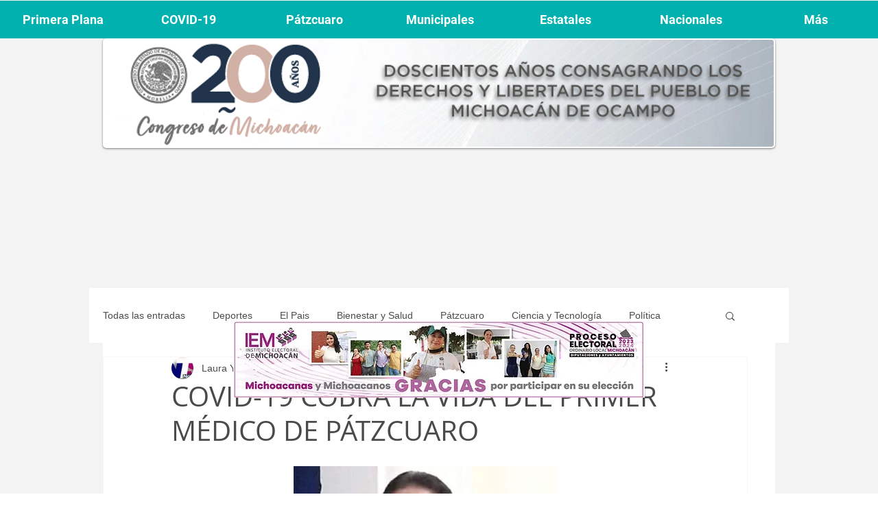

--- FILE ---
content_type: text/html; charset=utf-8
request_url: https://www.google.com/recaptcha/api2/aframe
body_size: 267
content:
<!DOCTYPE HTML><html><head><meta http-equiv="content-type" content="text/html; charset=UTF-8"></head><body><script nonce="rgWsVjl7DSDnRDlYmYC2Mw">/** Anti-fraud and anti-abuse applications only. See google.com/recaptcha */ try{var clients={'sodar':'https://pagead2.googlesyndication.com/pagead/sodar?'};window.addEventListener("message",function(a){try{if(a.source===window.parent){var b=JSON.parse(a.data);var c=clients[b['id']];if(c){var d=document.createElement('img');d.src=c+b['params']+'&rc='+(localStorage.getItem("rc::a")?sessionStorage.getItem("rc::b"):"");window.document.body.appendChild(d);sessionStorage.setItem("rc::e",parseInt(sessionStorage.getItem("rc::e")||0)+1);localStorage.setItem("rc::h",'1769091495929');}}}catch(b){}});window.parent.postMessage("_grecaptcha_ready", "*");}catch(b){}</script></body></html>